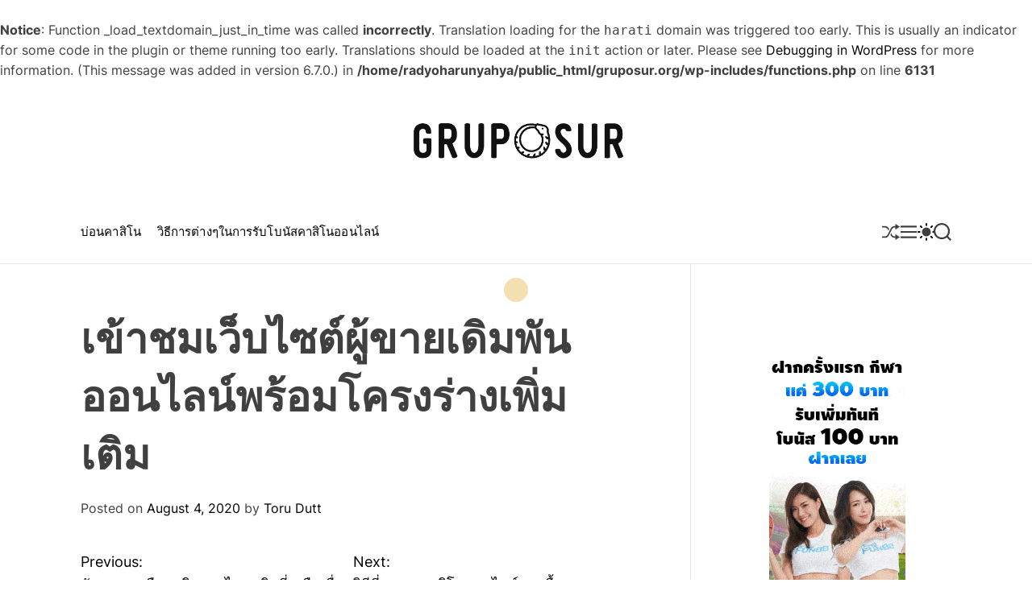

--- FILE ---
content_type: text/html; charset=UTF-8
request_url: https://www.gruposur.org/uncategorized/%E0%B9%80%E0%B8%82%E0%B9%89%E0%B8%B2%E0%B8%8A%E0%B8%A1%E0%B9%80%E0%B8%A7%E0%B9%87%E0%B8%9A%E0%B9%84%E0%B8%8B%E0%B8%95%E0%B9%8C%E0%B8%9C%E0%B8%B9%E0%B9%89%E0%B8%82%E0%B8%B2%E0%B8%A2%E0%B9%80%E0%B8%94-2.htm
body_size: 56292
content:
<br />
<b>Notice</b>:  Function _load_textdomain_just_in_time was called <strong>incorrectly</strong>. Translation loading for the <code>harati</code> domain was triggered too early. This is usually an indicator for some code in the plugin or theme running too early. Translations should be loaded at the <code>init</code> action or later. Please see <a href="https://developer.wordpress.org/advanced-administration/debug/debug-wordpress/">Debugging in WordPress</a> for more information. (This message was added in version 6.7.0.) in <b>/home/radyoharunyahya/public_html/gruposur.org/wp-includes/functions.php</b> on line <b>6131</b><br />
<!doctype html>
<html lang="en-US">
<head>
    <meta charset="UTF-8">
    <meta name="viewport" content="width=device-width, initial-scale=1">
    <link rel="profile" href="https://gmpg.org/xfn/11">

    <title>เข้าชมเว็บไซต์ผู้ขายเดิมพันออนไลน์พร้อมโครงร่างเพิ่มเติม &#8211; Gruposur</title>
<meta name='robots' content='max-image-preview:large' />
<link rel="alternate" type="application/rss+xml" title="Gruposur &raquo; Feed" href="https://www.gruposur.org/feed" />
<link rel="alternate" type="application/rss+xml" title="Gruposur &raquo; Comments Feed" href="https://www.gruposur.org/comments/feed" />
<link rel="alternate" type="application/rss+xml" title="Gruposur &raquo; เข้าชมเว็บไซต์ผู้ขายเดิมพันออนไลน์พร้อมโครงร่างเพิ่มเติม Comments Feed" href="https://www.gruposur.org/uncategorized/%e0%b9%80%e0%b8%82%e0%b9%89%e0%b8%b2%e0%b8%8a%e0%b8%a1%e0%b9%80%e0%b8%a7%e0%b9%87%e0%b8%9a%e0%b9%84%e0%b8%8b%e0%b8%95%e0%b9%8c%e0%b8%9c%e0%b8%b9%e0%b9%89%e0%b8%82%e0%b8%b2%e0%b8%a2%e0%b9%80%e0%b8%94-2.htm/feed" />
<link rel="alternate" title="oEmbed (JSON)" type="application/json+oembed" href="https://www.gruposur.org/wp-json/oembed/1.0/embed?url=https%3A%2F%2Fwww.gruposur.org%2Funcategorized%2F%25e0%25b9%2580%25e0%25b8%2582%25e0%25b9%2589%25e0%25b8%25b2%25e0%25b8%258a%25e0%25b8%25a1%25e0%25b9%2580%25e0%25b8%25a7%25e0%25b9%2587%25e0%25b8%259a%25e0%25b9%2584%25e0%25b8%258b%25e0%25b8%2595%25e0%25b9%258c%25e0%25b8%259c%25e0%25b8%25b9%25e0%25b9%2589%25e0%25b8%2582%25e0%25b8%25b2%25e0%25b8%25a2%25e0%25b9%2580%25e0%25b8%2594-2.htm" />
<link rel="alternate" title="oEmbed (XML)" type="text/xml+oembed" href="https://www.gruposur.org/wp-json/oembed/1.0/embed?url=https%3A%2F%2Fwww.gruposur.org%2Funcategorized%2F%25e0%25b9%2580%25e0%25b8%2582%25e0%25b9%2589%25e0%25b8%25b2%25e0%25b8%258a%25e0%25b8%25a1%25e0%25b9%2580%25e0%25b8%25a7%25e0%25b9%2587%25e0%25b8%259a%25e0%25b9%2584%25e0%25b8%258b%25e0%25b8%2595%25e0%25b9%258c%25e0%25b8%259c%25e0%25b8%25b9%25e0%25b9%2589%25e0%25b8%2582%25e0%25b8%25b2%25e0%25b8%25a2%25e0%25b9%2580%25e0%25b8%2594-2.htm&#038;format=xml" />
<style id='wp-img-auto-sizes-contain-inline-css'>
img:is([sizes=auto i],[sizes^="auto," i]){contain-intrinsic-size:3000px 1500px}
/*# sourceURL=wp-img-auto-sizes-contain-inline-css */
</style>
<style id='wp-emoji-styles-inline-css'>

	img.wp-smiley, img.emoji {
		display: inline !important;
		border: none !important;
		box-shadow: none !important;
		height: 1em !important;
		width: 1em !important;
		margin: 0 0.07em !important;
		vertical-align: -0.1em !important;
		background: none !important;
		padding: 0 !important;
	}
/*# sourceURL=wp-emoji-styles-inline-css */
</style>
<style id='wp-block-library-inline-css'>
:root{--wp-block-synced-color:#7a00df;--wp-block-synced-color--rgb:122,0,223;--wp-bound-block-color:var(--wp-block-synced-color);--wp-editor-canvas-background:#ddd;--wp-admin-theme-color:#007cba;--wp-admin-theme-color--rgb:0,124,186;--wp-admin-theme-color-darker-10:#006ba1;--wp-admin-theme-color-darker-10--rgb:0,107,160.5;--wp-admin-theme-color-darker-20:#005a87;--wp-admin-theme-color-darker-20--rgb:0,90,135;--wp-admin-border-width-focus:2px}@media (min-resolution:192dpi){:root{--wp-admin-border-width-focus:1.5px}}.wp-element-button{cursor:pointer}:root .has-very-light-gray-background-color{background-color:#eee}:root .has-very-dark-gray-background-color{background-color:#313131}:root .has-very-light-gray-color{color:#eee}:root .has-very-dark-gray-color{color:#313131}:root .has-vivid-green-cyan-to-vivid-cyan-blue-gradient-background{background:linear-gradient(135deg,#00d084,#0693e3)}:root .has-purple-crush-gradient-background{background:linear-gradient(135deg,#34e2e4,#4721fb 50%,#ab1dfe)}:root .has-hazy-dawn-gradient-background{background:linear-gradient(135deg,#faaca8,#dad0ec)}:root .has-subdued-olive-gradient-background{background:linear-gradient(135deg,#fafae1,#67a671)}:root .has-atomic-cream-gradient-background{background:linear-gradient(135deg,#fdd79a,#004a59)}:root .has-nightshade-gradient-background{background:linear-gradient(135deg,#330968,#31cdcf)}:root .has-midnight-gradient-background{background:linear-gradient(135deg,#020381,#2874fc)}:root{--wp--preset--font-size--normal:16px;--wp--preset--font-size--huge:42px}.has-regular-font-size{font-size:1em}.has-larger-font-size{font-size:2.625em}.has-normal-font-size{font-size:var(--wp--preset--font-size--normal)}.has-huge-font-size{font-size:var(--wp--preset--font-size--huge)}.has-text-align-center{text-align:center}.has-text-align-left{text-align:left}.has-text-align-right{text-align:right}.has-fit-text{white-space:nowrap!important}#end-resizable-editor-section{display:none}.aligncenter{clear:both}.items-justified-left{justify-content:flex-start}.items-justified-center{justify-content:center}.items-justified-right{justify-content:flex-end}.items-justified-space-between{justify-content:space-between}.screen-reader-text{border:0;clip-path:inset(50%);height:1px;margin:-1px;overflow:hidden;padding:0;position:absolute;width:1px;word-wrap:normal!important}.screen-reader-text:focus{background-color:#ddd;clip-path:none;color:#444;display:block;font-size:1em;height:auto;left:5px;line-height:normal;padding:15px 23px 14px;text-decoration:none;top:5px;width:auto;z-index:100000}html :where(.has-border-color){border-style:solid}html :where([style*=border-top-color]){border-top-style:solid}html :where([style*=border-right-color]){border-right-style:solid}html :where([style*=border-bottom-color]){border-bottom-style:solid}html :where([style*=border-left-color]){border-left-style:solid}html :where([style*=border-width]){border-style:solid}html :where([style*=border-top-width]){border-top-style:solid}html :where([style*=border-right-width]){border-right-style:solid}html :where([style*=border-bottom-width]){border-bottom-style:solid}html :where([style*=border-left-width]){border-left-style:solid}html :where(img[class*=wp-image-]){height:auto;max-width:100%}:where(figure){margin:0 0 1em}html :where(.is-position-sticky){--wp-admin--admin-bar--position-offset:var(--wp-admin--admin-bar--height,0px)}@media screen and (max-width:600px){html :where(.is-position-sticky){--wp-admin--admin-bar--position-offset:0px}}

/*# sourceURL=wp-block-library-inline-css */
</style><style id='global-styles-inline-css'>
:root{--wp--preset--aspect-ratio--square: 1;--wp--preset--aspect-ratio--4-3: 4/3;--wp--preset--aspect-ratio--3-4: 3/4;--wp--preset--aspect-ratio--3-2: 3/2;--wp--preset--aspect-ratio--2-3: 2/3;--wp--preset--aspect-ratio--16-9: 16/9;--wp--preset--aspect-ratio--9-16: 9/16;--wp--preset--color--black: #000000;--wp--preset--color--cyan-bluish-gray: #abb8c3;--wp--preset--color--white: #ffffff;--wp--preset--color--pale-pink: #f78da7;--wp--preset--color--vivid-red: #cf2e2e;--wp--preset--color--luminous-vivid-orange: #ff6900;--wp--preset--color--luminous-vivid-amber: #fcb900;--wp--preset--color--light-green-cyan: #7bdcb5;--wp--preset--color--vivid-green-cyan: #00d084;--wp--preset--color--pale-cyan-blue: #8ed1fc;--wp--preset--color--vivid-cyan-blue: #0693e3;--wp--preset--color--vivid-purple: #9b51e0;--wp--preset--gradient--vivid-cyan-blue-to-vivid-purple: linear-gradient(135deg,rgb(6,147,227) 0%,rgb(155,81,224) 100%);--wp--preset--gradient--light-green-cyan-to-vivid-green-cyan: linear-gradient(135deg,rgb(122,220,180) 0%,rgb(0,208,130) 100%);--wp--preset--gradient--luminous-vivid-amber-to-luminous-vivid-orange: linear-gradient(135deg,rgb(252,185,0) 0%,rgb(255,105,0) 100%);--wp--preset--gradient--luminous-vivid-orange-to-vivid-red: linear-gradient(135deg,rgb(255,105,0) 0%,rgb(207,46,46) 100%);--wp--preset--gradient--very-light-gray-to-cyan-bluish-gray: linear-gradient(135deg,rgb(238,238,238) 0%,rgb(169,184,195) 100%);--wp--preset--gradient--cool-to-warm-spectrum: linear-gradient(135deg,rgb(74,234,220) 0%,rgb(151,120,209) 20%,rgb(207,42,186) 40%,rgb(238,44,130) 60%,rgb(251,105,98) 80%,rgb(254,248,76) 100%);--wp--preset--gradient--blush-light-purple: linear-gradient(135deg,rgb(255,206,236) 0%,rgb(152,150,240) 100%);--wp--preset--gradient--blush-bordeaux: linear-gradient(135deg,rgb(254,205,165) 0%,rgb(254,45,45) 50%,rgb(107,0,62) 100%);--wp--preset--gradient--luminous-dusk: linear-gradient(135deg,rgb(255,203,112) 0%,rgb(199,81,192) 50%,rgb(65,88,208) 100%);--wp--preset--gradient--pale-ocean: linear-gradient(135deg,rgb(255,245,203) 0%,rgb(182,227,212) 50%,rgb(51,167,181) 100%);--wp--preset--gradient--electric-grass: linear-gradient(135deg,rgb(202,248,128) 0%,rgb(113,206,126) 100%);--wp--preset--gradient--midnight: linear-gradient(135deg,rgb(2,3,129) 0%,rgb(40,116,252) 100%);--wp--preset--font-size--small: 13px;--wp--preset--font-size--medium: 20px;--wp--preset--font-size--large: 36px;--wp--preset--font-size--x-large: 42px;--wp--preset--spacing--20: 0.44rem;--wp--preset--spacing--30: 0.67rem;--wp--preset--spacing--40: 1rem;--wp--preset--spacing--50: 1.5rem;--wp--preset--spacing--60: 2.25rem;--wp--preset--spacing--70: 3.38rem;--wp--preset--spacing--80: 5.06rem;--wp--preset--shadow--natural: 6px 6px 9px rgba(0, 0, 0, 0.2);--wp--preset--shadow--deep: 12px 12px 50px rgba(0, 0, 0, 0.4);--wp--preset--shadow--sharp: 6px 6px 0px rgba(0, 0, 0, 0.2);--wp--preset--shadow--outlined: 6px 6px 0px -3px rgb(255, 255, 255), 6px 6px rgb(0, 0, 0);--wp--preset--shadow--crisp: 6px 6px 0px rgb(0, 0, 0);}:where(.is-layout-flex){gap: 0.5em;}:where(.is-layout-grid){gap: 0.5em;}body .is-layout-flex{display: flex;}.is-layout-flex{flex-wrap: wrap;align-items: center;}.is-layout-flex > :is(*, div){margin: 0;}body .is-layout-grid{display: grid;}.is-layout-grid > :is(*, div){margin: 0;}:where(.wp-block-columns.is-layout-flex){gap: 2em;}:where(.wp-block-columns.is-layout-grid){gap: 2em;}:where(.wp-block-post-template.is-layout-flex){gap: 1.25em;}:where(.wp-block-post-template.is-layout-grid){gap: 1.25em;}.has-black-color{color: var(--wp--preset--color--black) !important;}.has-cyan-bluish-gray-color{color: var(--wp--preset--color--cyan-bluish-gray) !important;}.has-white-color{color: var(--wp--preset--color--white) !important;}.has-pale-pink-color{color: var(--wp--preset--color--pale-pink) !important;}.has-vivid-red-color{color: var(--wp--preset--color--vivid-red) !important;}.has-luminous-vivid-orange-color{color: var(--wp--preset--color--luminous-vivid-orange) !important;}.has-luminous-vivid-amber-color{color: var(--wp--preset--color--luminous-vivid-amber) !important;}.has-light-green-cyan-color{color: var(--wp--preset--color--light-green-cyan) !important;}.has-vivid-green-cyan-color{color: var(--wp--preset--color--vivid-green-cyan) !important;}.has-pale-cyan-blue-color{color: var(--wp--preset--color--pale-cyan-blue) !important;}.has-vivid-cyan-blue-color{color: var(--wp--preset--color--vivid-cyan-blue) !important;}.has-vivid-purple-color{color: var(--wp--preset--color--vivid-purple) !important;}.has-black-background-color{background-color: var(--wp--preset--color--black) !important;}.has-cyan-bluish-gray-background-color{background-color: var(--wp--preset--color--cyan-bluish-gray) !important;}.has-white-background-color{background-color: var(--wp--preset--color--white) !important;}.has-pale-pink-background-color{background-color: var(--wp--preset--color--pale-pink) !important;}.has-vivid-red-background-color{background-color: var(--wp--preset--color--vivid-red) !important;}.has-luminous-vivid-orange-background-color{background-color: var(--wp--preset--color--luminous-vivid-orange) !important;}.has-luminous-vivid-amber-background-color{background-color: var(--wp--preset--color--luminous-vivid-amber) !important;}.has-light-green-cyan-background-color{background-color: var(--wp--preset--color--light-green-cyan) !important;}.has-vivid-green-cyan-background-color{background-color: var(--wp--preset--color--vivid-green-cyan) !important;}.has-pale-cyan-blue-background-color{background-color: var(--wp--preset--color--pale-cyan-blue) !important;}.has-vivid-cyan-blue-background-color{background-color: var(--wp--preset--color--vivid-cyan-blue) !important;}.has-vivid-purple-background-color{background-color: var(--wp--preset--color--vivid-purple) !important;}.has-black-border-color{border-color: var(--wp--preset--color--black) !important;}.has-cyan-bluish-gray-border-color{border-color: var(--wp--preset--color--cyan-bluish-gray) !important;}.has-white-border-color{border-color: var(--wp--preset--color--white) !important;}.has-pale-pink-border-color{border-color: var(--wp--preset--color--pale-pink) !important;}.has-vivid-red-border-color{border-color: var(--wp--preset--color--vivid-red) !important;}.has-luminous-vivid-orange-border-color{border-color: var(--wp--preset--color--luminous-vivid-orange) !important;}.has-luminous-vivid-amber-border-color{border-color: var(--wp--preset--color--luminous-vivid-amber) !important;}.has-light-green-cyan-border-color{border-color: var(--wp--preset--color--light-green-cyan) !important;}.has-vivid-green-cyan-border-color{border-color: var(--wp--preset--color--vivid-green-cyan) !important;}.has-pale-cyan-blue-border-color{border-color: var(--wp--preset--color--pale-cyan-blue) !important;}.has-vivid-cyan-blue-border-color{border-color: var(--wp--preset--color--vivid-cyan-blue) !important;}.has-vivid-purple-border-color{border-color: var(--wp--preset--color--vivid-purple) !important;}.has-vivid-cyan-blue-to-vivid-purple-gradient-background{background: var(--wp--preset--gradient--vivid-cyan-blue-to-vivid-purple) !important;}.has-light-green-cyan-to-vivid-green-cyan-gradient-background{background: var(--wp--preset--gradient--light-green-cyan-to-vivid-green-cyan) !important;}.has-luminous-vivid-amber-to-luminous-vivid-orange-gradient-background{background: var(--wp--preset--gradient--luminous-vivid-amber-to-luminous-vivid-orange) !important;}.has-luminous-vivid-orange-to-vivid-red-gradient-background{background: var(--wp--preset--gradient--luminous-vivid-orange-to-vivid-red) !important;}.has-very-light-gray-to-cyan-bluish-gray-gradient-background{background: var(--wp--preset--gradient--very-light-gray-to-cyan-bluish-gray) !important;}.has-cool-to-warm-spectrum-gradient-background{background: var(--wp--preset--gradient--cool-to-warm-spectrum) !important;}.has-blush-light-purple-gradient-background{background: var(--wp--preset--gradient--blush-light-purple) !important;}.has-blush-bordeaux-gradient-background{background: var(--wp--preset--gradient--blush-bordeaux) !important;}.has-luminous-dusk-gradient-background{background: var(--wp--preset--gradient--luminous-dusk) !important;}.has-pale-ocean-gradient-background{background: var(--wp--preset--gradient--pale-ocean) !important;}.has-electric-grass-gradient-background{background: var(--wp--preset--gradient--electric-grass) !important;}.has-midnight-gradient-background{background: var(--wp--preset--gradient--midnight) !important;}.has-small-font-size{font-size: var(--wp--preset--font-size--small) !important;}.has-medium-font-size{font-size: var(--wp--preset--font-size--medium) !important;}.has-large-font-size{font-size: var(--wp--preset--font-size--large) !important;}.has-x-large-font-size{font-size: var(--wp--preset--font-size--x-large) !important;}
/*# sourceURL=global-styles-inline-css */
</style>

<style id='classic-theme-styles-inline-css'>
/*! This file is auto-generated */
.wp-block-button__link{color:#fff;background-color:#32373c;border-radius:9999px;box-shadow:none;text-decoration:none;padding:calc(.667em + 2px) calc(1.333em + 2px);font-size:1.125em}.wp-block-file__button{background:#32373c;color:#fff;text-decoration:none}
/*# sourceURL=/wp-includes/css/classic-themes.min.css */
</style>
<link rel='stylesheet' id='harati-google-fonts-css' href='https://www.gruposur.org/wp-content/fonts/51b13029dccc17868980702ee8578f2a.css?ver=1.0.0' media='all' />
<link rel='stylesheet' id='animate-css' href='https://www.gruposur.org/wp-content/themes/harati/assets/css/animate.min.css?ver=1.0.0' media='all' />
<link rel='stylesheet' id='swiper-style-css' href='https://www.gruposur.org/wp-content/themes/harati/assets/css/swiper-bundle.min.css?ver=1.0.0' media='all' />
<link rel='stylesheet' id='harati-style-css' href='https://www.gruposur.org/wp-content/themes/harati/style.css?ver=1.0.0' media='all' />
<style id='harati-style-inline-css'>
                                                
        
        
/*# sourceURL=harati-style-inline-css */
</style>
<link rel='stylesheet' id='harati-night-style-css' href='https://www.gruposur.org/wp-content/themes/harati/assets/css/dark-mode.css?ver=1.0.0' media='all' />
<style id='harati-night-style-inline-css'>
                                
/*# sourceURL=harati-night-style-inline-css */
</style>
<link rel="https://api.w.org/" href="https://www.gruposur.org/wp-json/" /><link rel="alternate" title="JSON" type="application/json" href="https://www.gruposur.org/wp-json/wp/v2/posts/348" /><link rel="EditURI" type="application/rsd+xml" title="RSD" href="https://www.gruposur.org/xmlrpc.php?rsd" />
<meta name="generator" content="WordPress 6.9" />
<link rel="canonical" href="https://www.gruposur.org/uncategorized/%e0%b9%80%e0%b8%82%e0%b9%89%e0%b8%b2%e0%b8%8a%e0%b8%a1%e0%b9%80%e0%b8%a7%e0%b9%87%e0%b8%9a%e0%b9%84%e0%b8%8b%e0%b8%95%e0%b9%8c%e0%b8%9c%e0%b8%b9%e0%b9%89%e0%b8%82%e0%b8%b2%e0%b8%a2%e0%b9%80%e0%b8%94-2.htm" />
<link rel='shortlink' href='https://www.gruposur.org/?p=348' />
    <script type="text/javascript">
        let storageKey = 'theme-preference';

        let getColorPreference = function () {
            if (localStorage.getItem(storageKey))
                return localStorage.getItem(storageKey)
            else
                return window.matchMedia('(prefers-color-scheme: dark)').matches
                    ? 'dark'
                    : 'light'
        }

        let theme = {
            value: getColorPreference()
        };

        let setPreference = function () {
            localStorage.setItem(storageKey, theme.value);
            reflectPreference();
        }

        let reflectPreference = function () {
            document.firstElementChild.setAttribute("data-theme", theme.value);
            document.querySelector("#theme-toggle-mode-button")?.setAttribute("aria-label", theme.value);
        }

        // set early so no page flashes / CSS is made aware
        reflectPreference();

        window.addEventListener('load', function () {
            reflectPreference();
            let toggleBtn = document.querySelector("#theme-toggle-mode-button");
            if (toggleBtn) {
                toggleBtn.addEventListener("click", function () {
                    theme.value = theme.value === 'light' ? 'dark' : 'light';
                    setPreference();
                });
            }
        });

        // sync with system changes
        window
            .matchMedia('(prefers-color-scheme: dark)')
            .addEventListener('change', ({matches: isDark}) => {
                theme.value = isDark ? 'dark' : 'light';
                setPreference();
            });
    </script>
    <link rel="pingback" href="https://www.gruposur.org/xmlrpc.php"><link rel="icon" href="https://www.gruposur.org/wp-content/uploads/2024/06/cropped-logo-rem-32x32.png" sizes="32x32" />
<link rel="icon" href="https://www.gruposur.org/wp-content/uploads/2024/06/cropped-logo-rem-192x192.png" sizes="192x192" />
<link rel="apple-touch-icon" href="https://www.gruposur.org/wp-content/uploads/2024/06/cropped-logo-rem-180x180.png" />
<meta name="msapplication-TileImage" content="https://www.gruposur.org/wp-content/uploads/2024/06/cropped-logo-rem-270x270.png" />
</head>

<body class="wp-singular post-template-default single single-post postid-348 single-format-standard wp-custom-logo wp-embed-responsive wp-theme-harati  harati-header_style_1 harati-dark-mode has-sidebar right-sidebar">



<div id="page" class="site">
    <div class="site-content-area">
    
    
    
    <a class="skip-link screen-reader-text" href="#primary">Skip to content</a>

    
    
<header id="masthead" class="site-header theme-site-header header-has-height-none "  role="banner">
    <div class="site-branding-center">
    <div class="wrapper">
        <div class="site-branding">
            <div class="site-logo">
            <a href="https://www.gruposur.org/" class="custom-logo-link" rel="home"><img width="573" height="132" src="https://www.gruposur.org/wp-content/uploads/2024/06/logo-rem.png" class="custom-logo" alt="Gruposur" decoding="async" fetchpriority="high" srcset="https://www.gruposur.org/wp-content/uploads/2024/06/logo-rem.png 573w, https://www.gruposur.org/wp-content/uploads/2024/06/logo-rem-300x69.png 300w" sizes="(max-width: 573px) 100vw, 573px" /></a>        </div>
                <div class="screen-reader-text">
            <a href="https://www.gruposur.org/" rel="home">Gruposur</a>
        </div>
        </div><!-- .site-branding -->    </div>
</div>

<div class="masthead-main-navigation has-sticky-header">
    <div class="wrapper">
        <div class="site-header-wrapper">

            
            <div class="site-header-center">
                <div id="site-navigation" class="main-navigation theme-primary-menu">
                                            <nav class="primary-menu-wrapper" aria-label="Primary">
                            <ul class="primary-menu reset-list-style">
                                <li id="menu-item-28" class="menu-item menu-item-type-taxonomy menu-item-object-category menu-item-28"><a href="https://www.gruposur.org/category/%e0%b8%9a%e0%b9%88%e0%b8%ad%e0%b8%99%e0%b8%84%e0%b8%b2%e0%b8%aa%e0%b8%b4%e0%b9%82%e0%b8%99">บ่อนคาสิโน</a></li>
<li id="menu-item-29" class="menu-item menu-item-type-post_type menu-item-object-post menu-item-29"><a href="https://www.gruposur.org/%e0%b8%9a%e0%b9%88%e0%b8%ad%e0%b8%99%e0%b8%84%e0%b8%b2%e0%b8%aa%e0%b8%b4%e0%b9%82%e0%b8%99/%e0%b8%a7%e0%b8%b4%e0%b8%98%e0%b8%b5%e0%b8%81%e0%b8%b2%e0%b8%a3%e0%b8%95%e0%b9%88%e0%b8%b2%e0%b8%87%e0%b9%86%e0%b9%83%e0%b8%99%e0%b8%81%e0%b8%b2%e0%b8%a3%e0%b8%a3%e0%b8%b1%e0%b8%9a%e0%b9%82%e0%b8%9a.htm">วิธีการต่างๆในการรับโบนัสคาสิโนออนไลน์</a></li>
                            </ul>
                        </nav><!-- .primary-menu-wrapper -->
                                        </div><!-- .main-navigation -->
            </div>
            <div class="site-header-right">
                                        <a href="https://www.gruposur.org/betting/the-online-football-sports-betting-advantages.htm" class="theme-button theme-button-transparent theme-button-shuffle">
                            <span class="screen-reader-text">Shuffle</span>
                            <svg class="svg-icon" aria-hidden="true" role="img" focusable="false" xmlns="http://www.w3.org/2000/svg" width="24" height="24" viewBox="0 0 24 24"><path fill="currentColor" d="M18 9v-3c-1 0-3.308-.188-4.506 2.216l-4.218 8.461c-1.015 2.036-3.094 3.323-5.37 3.323h-3.906v-2h3.906c1.517 0 2.903-.858 3.58-2.216l4.218-8.461c1.356-2.721 3.674-3.323 6.296-3.323v-3l6 4-6 4zm-9.463 1.324l1.117-2.242c-1.235-2.479-2.899-4.082-5.748-4.082h-3.906v2h3.906c2.872 0 3.644 2.343 4.631 4.324zm15.463 8.676l-6-4v3c-3.78 0-4.019-1.238-5.556-4.322l-1.118 2.241c1.021 2.049 2.1 4.081 6.674 4.081v3l6-4z" /></svg>                        </a>
                        
                <button id="theme-toggle-offcanvas-button" class="theme-button theme-button-transparent theme-button-offcanvas" aria-expanded="false" aria-controls="theme-offcanvas-navigation">
                    <span class="screen-reader-text">Menu</span>
                    <span class="toggle-icon"><svg class="svg-icon" aria-hidden="true" role="img" focusable="false" xmlns="http://www.w3.org/2000/svg" width="20" height="20" viewBox="0 0 20 20"><path fill="currentColor" d="M1 3v2h18V3zm0 8h18V9H1zm0 6h18v-2H1z" /></svg></span>
                </button>

                                    <button id="theme-toggle-mode-button" class="theme-button theme-button-transparent theme-button-colormode" title="Toggle light/dark mode" aria-label="auto" aria-live="polite">
                        <span class="screen-reader-text">Switch color mode</span>
                        <svg class="svg-icon svg-icon-colormode" aria-hidden="true" width="24" height="24" viewBox="0 0 24 24">
                            <mask class="moon" id="moon-mask">
                                <rect x="0" y="0" width="100%" height="100%" fill="white" />
                                <circle cx="24" cy="10" r="6" fill="black" />
                            </mask>
                            <circle class="sun" cx="12" cy="12" r="6" mask="url(#moon-mask)" fill="currentColor" />
                            <g class="sun-beams" stroke="currentColor">
                                <line x1="12" y1="1" x2="12" y2="3" />
                                <line x1="12" y1="21" x2="12" y2="23" />
                                <line x1="4.22" y1="4.22" x2="5.64" y2="5.64" />
                                <line x1="18.36" y1="18.36" x2="19.78" y2="19.78" />
                                <line x1="1" y1="12" x2="3" y2="12" />
                                <line x1="21" y1="12" x2="23" y2="12" />
                                <line x1="4.22" y1="19.78" x2="5.64" y2="18.36" />
                                <line x1="18.36" y1="5.64" x2="19.78" y2="4.22" />
                            </g>
                        </svg>
                    </button>
                
                
                                <button id="theme-toggle-search-button" class="theme-button theme-button-transparent theme-button-search" aria-expanded="false" aria-controls="theme-header-search">
                    <span class="screen-reader-text">Search</span>
                    <svg class="svg-icon" aria-hidden="true" role="img" focusable="false" xmlns="http://www.w3.org/2000/svg" width="23" height="23" viewBox="0 0 23 23"><path fill="currentColor" d="M38.710696,48.0601792 L43,52.3494831 L41.3494831,54 L37.0601792,49.710696 C35.2632422,51.1481185 32.9839107,52.0076499 30.5038249,52.0076499 C24.7027226,52.0076499 20,47.3049272 20,41.5038249 C20,35.7027226 24.7027226,31 30.5038249,31 C36.3049272,31 41.0076499,35.7027226 41.0076499,41.5038249 C41.0076499,43.9839107 40.1481185,46.2632422 38.710696,48.0601792 Z M36.3875844,47.1716785 C37.8030221,45.7026647 38.6734666,43.7048964 38.6734666,41.5038249 C38.6734666,36.9918565 35.0157934,33.3341833 30.5038249,33.3341833 C25.9918565,33.3341833 22.3341833,36.9918565 22.3341833,41.5038249 C22.3341833,46.0157934 25.9918565,49.6734666 30.5038249,49.6734666 C32.7048964,49.6734666 34.7026647,48.8030221 36.1716785,47.3875844 C36.2023931,47.347638 36.2360451,47.3092237 36.2726343,47.2726343 C36.3092237,47.2360451 36.347638,47.2023931 36.3875844,47.1716785 Z" transform="translate(-20 -31)" /></svg>                </button>
                            </div>
        </div>
    </div>
</div></header><!-- #masthead -->




<div class="theme-offcanvas-panel theme-offcanvas-panel-menu">
    <div class="theme-offcanvas-header">
        <button id="theme-offcanvas-close" class="theme-button theme-button-transparent" aria-expanded="false">
            <span class="screen-reader-text">Close</span>
            <svg class="svg-icon" aria-hidden="true" role="img" focusable="false" xmlns="http://www.w3.org/2000/svg" width="24" height="24" viewBox="0 0 24 24"><path fill="currentColor" d="M18.717 6.697l-1.414-1.414-5.303 5.303-5.303-5.303-1.414 1.414 5.303 5.303-5.303 5.303 1.414 1.414 5.303-5.303 5.303 5.303 1.414-1.414-5.303-5.303z" /></svg>        </button><!-- .nav-toggle -->
    </div>

    <div class="theme-offcanvas-content">
        <nav aria-label="Mobile" role="navigation">
            <ul id="theme-offcanvas-navigation" class="theme-offcanvas-menu reset-list-style">
                
                    <li class="menu-item menu-item-type-taxonomy menu-item-object-category menu-item-28"><div class="ancestor-wrapper"><a href="https://www.gruposur.org/category/%e0%b8%9a%e0%b9%88%e0%b8%ad%e0%b8%99%e0%b8%84%e0%b8%b2%e0%b8%aa%e0%b8%b4%e0%b9%82%e0%b8%99">บ่อนคาสิโน</a></div><!-- .ancestor-wrapper --></li>
<li class="menu-item menu-item-type-post_type menu-item-object-post menu-item-29"><div class="ancestor-wrapper"><a href="https://www.gruposur.org/%e0%b8%9a%e0%b9%88%e0%b8%ad%e0%b8%99%e0%b8%84%e0%b8%b2%e0%b8%aa%e0%b8%b4%e0%b9%82%e0%b8%99/%e0%b8%a7%e0%b8%b4%e0%b8%98%e0%b8%b5%e0%b8%81%e0%b8%b2%e0%b8%a3%e0%b8%95%e0%b9%88%e0%b8%b2%e0%b8%87%e0%b9%86%e0%b9%83%e0%b8%99%e0%b8%81%e0%b8%b2%e0%b8%a3%e0%b8%a3%e0%b8%b1%e0%b8%9a%e0%b9%82%e0%b8%9a.htm">วิธีการต่างๆในการรับโบนัสคาสิโนออนไลน์</a></div><!-- .ancestor-wrapper --></li>

                    
            </ul><!-- .theme-offcanvas-navigation -->
        </nav>
    </div>
</div> <!-- theme-offcanvas-panel-menu -->

<div class="theme-search-panel">
    <div class="wrapper">
        <div id="theme-header-search" class="search-panel-wrapper">
            <form role="search" aria-label="Search for:" method="get" class="search-form" action="https://www.gruposur.org/">
				<label>
					<span class="screen-reader-text">Search for:</span>
					<input type="search" class="search-field" placeholder="Search &hellip;" value="" name="s" />
				</label>
				<input type="submit" class="search-submit" value="Search" />
			</form>            <button id="harati-search-canvas-close" class="theme-button theme-button-transparent search-close">
                <span class="screen-reader-text">
                    Close search                </span>
                <svg class="svg-icon" aria-hidden="true" role="img" focusable="false" xmlns="http://www.w3.org/2000/svg" width="24" height="24" viewBox="0 0 24 24"><path fill="currentColor" d="M18.717 6.697l-1.414-1.414-5.303 5.303-5.303-5.303-1.414 1.414 5.303 5.303-5.303 5.303 1.414 1.414 5.303-5.303 5.303 5.303 1.414-1.414-5.303-5.303z" /></svg>            </button><!-- .search-toggle -->

        </div>
    </div>
</div> <!-- theme-search-panel -->
        
    <main id="site-content" role="main">
        <div class="wrapper">
            <div id="primary" class="content-area theme-sticky-component">

                
<article id="post-348" class="post-348 post type-post status-publish format-standard hentry category-uncategorized">
				<header class="entry-header">
				<h1 class="entry-title entry-title-large">เข้าชมเว็บไซต์ผู้ขายเดิมพันออนไลน์พร้อมโครงร่างเพิ่มเติม</h1>					<div class="entry-meta">
						<span class="posted-on">Posted on <a href="https://www.gruposur.org/uncategorized/%e0%b9%80%e0%b8%82%e0%b9%89%e0%b8%b2%e0%b8%8a%e0%b8%a1%e0%b9%80%e0%b8%a7%e0%b9%87%e0%b8%9a%e0%b9%84%e0%b8%8b%e0%b8%95%e0%b9%8c%e0%b8%9c%e0%b8%b9%e0%b9%89%e0%b8%82%e0%b8%b2%e0%b8%a2%e0%b9%80%e0%b8%94-2.htm" rel="bookmark"><time class="entry-date published" datetime="2020-08-04T12:42:09+00:00">August 4, 2020</time><time class="updated" datetime="2020-08-05T10:33:51+00:00">August 5, 2020</time></a></span><span class="byline"> by <span class="author vcard"><a class="url fn n" href="https://www.gruposur.org/author/admin">Toru Dutt</a></span></span>					</div><!-- .entry-meta -->
							</header><!-- .entry-header -->

			
				<div class="entry-content">
			</div><!-- .entry-content -->

	<footer class="entry-footer">
			</footer><!-- .entry-footer -->
</article><!-- #post-348 -->

	<nav class="navigation post-navigation" aria-label="Posts">
		<h2 class="screen-reader-text">Post navigation</h2>
		<div class="nav-links"><div class="nav-previous"><a href="https://www.gruposur.org/uncategorized/%e0%b8%88%e0%b8%b1%e0%b8%81%e0%b8%a3%e0%b8%a7%e0%b8%b2%e0%b8%a5%e0%b9%80%e0%b8%aa%e0%b8%a1%e0%b8%b7%e0%b8%ad%e0%b8%99%e0%b8%88%e0%b8%a3%e0%b8%b4%e0%b8%87%e0%b9%81%e0%b8%9a%e0%b8%9a%e0%b9%84%e0%b8%94.htm" rel="prev"><span class="nav-subtitle">Previous:</span> <span class="nav-title">จักรวาลเสมือนจริงแบบไดนามิกที่เหลือเชื่อของเว็บไซต์เดิมพันออนไลน์ทางเข้า</span></a></div><div class="nav-next"><a href="https://www.gruposur.org/betting/%e0%b8%a7%e0%b8%b4%e0%b8%98%e0%b8%b5%e0%b8%97%e0%b8%b5%e0%b9%88%e0%b8%88%e0%b8%b0%e0%b8%a7%e0%b8%b2%e0%b8%87%e0%b8%84%e0%b8%b2%e0%b8%aa%e0%b8%b4%e0%b9%82%e0%b8%99%e0%b8%ad%e0%b8%ad%e0%b8%99%e0%b9%84.htm" rel="next"><span class="nav-subtitle">Next:</span> <span class="nav-title">วิธีที่จะวางคาสิโนออนไลน์และพื้นฐานของมันได้อย่างไร</span></a></div></div>
	</nav><div class="single-author-info-area theme-single-post-component">
    <div class="single-author-info-wrapper">
        <div class="author-image">
            <a href="https://www.gruposur.org/author/admin" title="Toru Dutt">
                <img alt='Avatar for Toru Dutt' src='https://secure.gravatar.com/avatar/02420ad70be78afe9e518319f06ca9be4871fe3d5825d4d461fc8ffecf6173a8?s=500&#038;d=mm&#038;r=g' srcset='https://secure.gravatar.com/avatar/02420ad70be78afe9e518319f06ca9be4871fe3d5825d4d461fc8ffecf6173a8?s=1000&#038;d=mm&#038;r=g 2x' class='avatar avatar-500 photo' height='500' width='500' decoding='async'/>            </a>
        </div>

        <div class="author-details">

            
            <a href="https://www.gruposur.org/author/admin" title="Toru Dutt"
               class="author-name">
                Toru Dutt            </a>

                            <a href="http://gruposur.org" target="_blank" class="author-site color-accent">
                    http://gruposur.org                </a>
            
            
            
        </div>
    </div>
</div>        <div class="single-related-posts-area theme-single-post-component">
            <header class="component-header single-component-header">
                <h2 class="single-component-title">
                    You May Also Like                </h2>
            </header>
            <div class="component-content single-component-content">
                                    <article id="post-304" class="theme-article theme-single-component-article post-304 post type-post status-publish format-standard hentry category-uncategorized">
                                                <div class="entry-details">
                            <h3 class="entry-title entry-title-small">
                                <a href="https://www.gruposur.org/uncategorized/%e0%b8%88%e0%b8%b1%e0%b8%81%e0%b8%a3%e0%b8%a7%e0%b8%b2%e0%b8%a5%e0%b9%80%e0%b8%aa%e0%b8%a1%e0%b8%b7%e0%b8%ad%e0%b8%99%e0%b8%88%e0%b8%a3%e0%b8%b4%e0%b8%87%e0%b9%81%e0%b8%9a%e0%b8%9a%e0%b9%84%e0%b8%94.htm">
                                    จักรวาลเสมือนจริงแบบไดนามิกที่เหลือเชื่อของเว็บไซต์เดิมพันออนไลน์ทางเข้า                                </a>
                            </h3>
                            <div class="post-date">
                                August 4, 2020                            </div>
                        </div>
                    </article>
                            </div>
        </div>

            <div class="single-author-posts-area theme-single-post-component">
        <header class="component-header single-component-header">
            <h2 class="single-component-title">More From Author</h2>
        </header>
        <div class="component-content single-component-content">
                        <article id="post-3012" class="theme-article theme-single-component-article post-3012 post type-post status-publish format-standard hentry category-betting">
                                <div class="entry-details">
                    <h3 class="entry-title entry-title-small">
                        <a href="https://www.gruposur.org/betting/structuring-advanced-algorithms-for-continuous-improvement.htm">
                            Structuring advanced algorithms for continuous improvement                        </a>
                    </h3>
                    <div class="post-date">
                        November 2, 2025                    </div>
                </div>
            </article>
                        <article id="post-3024" class="theme-article theme-single-component-article post-3024 post type-post status-publish format-standard hentry category-slot">
                                <div class="entry-details">
                    <h3 class="entry-title entry-title-small">
                        <a href="https://www.gruposur.org/slot/dive-into-a-world-where-slot-games-sparkle-with-joyful-rewards.htm">
                            Dive Into A World Where Slot Games Sparkle With Joyful Rewards                        </a>
                    </h3>
                    <div class="post-date">
                        November 1, 2025                    </div>
                </div>
            </article>
                        <article id="post-3019" class="theme-article theme-single-component-article post-3019 post type-post status-publish format-standard hentry category-slot">
                                <div class="entry-details">
                    <h3 class="entry-title entry-title-small">
                        <a href="https://www.gruposur.org/slot/keep-the-excitement-alive-every-night-with-rewarding-online-slot-spins.htm">
                            Keep the Excitement Alive Every Night with Rewarding Online Slot Spins                        </a>
                    </h3>
                    <div class="post-date">
                        October 31, 2025                    </div>
                </div>
            </article>
                    </div>
    </div>
    
            </div><!-- #primary -->
            
<aside id="secondary" class="widget-area theme-sticky-component">
	<div id="text-3" class="widget harati-widget widget_text"><div class="widget-content">			<div class="textwidget"><p><center><a href="https://lucky895.com/devm?w=ovs" target="new"><img decoding="async" title="fun88" src="http://www.gruposur.org/wp-content/uploads/2023/05/F1M2_SportIN_March_169x384.gif" alt="fun88"  width="" height="" /> </a></center></p>
</div>
		</div></div><div id="categories-2" class="widget harati-widget widget_categories"><div class="widget-content"><h3 class="widget-title">Categories</h3>
			<ul>
					<li class="cat-item cat-item-4"><a href="https://www.gruposur.org/category/betting">Betting</a>
</li>
	<li class="cat-item cat-item-8"><a href="https://www.gruposur.org/category/casino">Casino</a>
</li>
	<li class="cat-item cat-item-10"><a href="https://www.gruposur.org/category/finance">Finance</a>
</li>
	<li class="cat-item cat-item-7"><a href="https://www.gruposur.org/category/gambling">Gambling</a>
</li>
	<li class="cat-item cat-item-11"><a href="https://www.gruposur.org/category/lottery">Lottery</a>
</li>
	<li class="cat-item cat-item-12"><a href="https://www.gruposur.org/category/poker">Poker</a>
</li>
	<li class="cat-item cat-item-9"><a href="https://www.gruposur.org/category/slot">Slot</a>
</li>
	<li class="cat-item cat-item-1"><a href="https://www.gruposur.org/category/uncategorized">Uncategorized</a>
</li>
	<li class="cat-item cat-item-5"><a href="https://www.gruposur.org/category/%e0%b8%81%e0%b8%b2%e0%b8%a3%e0%b8%9e%e0%b8%99%e0%b8%b1%e0%b8%99">การพนัน</a>
</li>
	<li class="cat-item cat-item-6"><a href="https://www.gruposur.org/category/%e0%b8%81%e0%b8%b2%e0%b8%a3%e0%b9%80%e0%b8%a5%e0%b9%88%e0%b8%99%e0%b8%81%e0%b8%b2%e0%b8%a3%e0%b8%9e%e0%b8%99%e0%b8%b1%e0%b8%99">การเล่นการพนัน</a>
</li>
	<li class="cat-item cat-item-2"><a href="https://www.gruposur.org/category/%e0%b8%9a%e0%b9%88%e0%b8%ad%e0%b8%99%e0%b8%84%e0%b8%b2%e0%b8%aa%e0%b8%b4%e0%b9%82%e0%b8%99">บ่อนคาสิโน</a>
</li>
			</ul>

			</div></div><div id="text-2" class="widget harati-widget widget_text"><div class="widget-content">			<div class="textwidget"><p><img loading="lazy" decoding="async" class="aligncenter size-full wp-image-27" src="http://www.gruposur.org/wp-content/uploads/2020/05/may.jpg" alt="" width="564" height="1003" srcset="https://www.gruposur.org/wp-content/uploads/2020/05/may.jpg 564w, https://www.gruposur.org/wp-content/uploads/2020/05/may-169x300.jpg 169w" sizes="auto, (max-width: 564px) 100vw, 564px" /></p>
</div>
		</div></div></aside><!-- #secondary -->
        </div>
    </main>

<section class="site-section site-recommendation">
    <div class="wrapper">
        <div class="column-row">
             <div class="column column-12">
                 <header class="section-header site-section-header">
                     <h2 class="site-section-title">
                         You May Also Like:                     </h2>
                 </header>
             </div>
        </div>
        <div class="column-row">

                            <div class="column column-4 column-sm-12">
                    <article id="post-3012" class="theme-recommended-post post-3012 post type-post status-publish format-standard hentry category-betting">

                                                                                <div class="entry-meta-item entry-meta-categories">                    <a href="https://www.gruposur.org/category/betting" rel="category tag">Betting</a>

                </div>                        
                        <header class="entry-header">
                            <h3 class="entry-title entry-title-medium"><a href="https://www.gruposur.org/betting/structuring-advanced-algorithms-for-continuous-improvement.htm" rel="bookmark">Structuring advanced algorithms for continuous improvement</a></h3>                        </header>
                                                <span class="posted-on">Posted on <a href="https://www.gruposur.org/betting/structuring-advanced-algorithms-for-continuous-improvement.htm" rel="bookmark"><time class="entry-date published" datetime="2025-11-02T09:40:07+00:00">November 2, 2025</time><time class="updated" datetime="2025-10-30T10:04:22+00:00">October 30, 2025</time></a></span>                        <span class="byline"> by <span class="author vcard"><a class="url fn n" href="https://www.gruposur.org/author/admin">Toru Dutt</a></span></span>                    </article>
                </div>
                            <div class="column column-4 column-sm-12">
                    <article id="post-3024" class="theme-recommended-post post-3024 post type-post status-publish format-standard hentry category-slot">

                                                                                <div class="entry-meta-item entry-meta-categories">                    <a href="https://www.gruposur.org/category/slot" rel="category tag">Slot</a>

                </div>                        
                        <header class="entry-header">
                            <h3 class="entry-title entry-title-medium"><a href="https://www.gruposur.org/slot/dive-into-a-world-where-slot-games-sparkle-with-joyful-rewards.htm" rel="bookmark">Dive Into A World Where Slot Games Sparkle With Joyful Rewards</a></h3>                        </header>
                                                <span class="posted-on">Posted on <a href="https://www.gruposur.org/slot/dive-into-a-world-where-slot-games-sparkle-with-joyful-rewards.htm" rel="bookmark"><time class="entry-date published" datetime="2025-11-01T05:34:09+00:00">November 1, 2025</time><time class="updated" datetime="2025-11-03T06:25:24+00:00">November 3, 2025</time></a></span>                        <span class="byline"> by <span class="author vcard"><a class="url fn n" href="https://www.gruposur.org/author/admin">Toru Dutt</a></span></span>                    </article>
                </div>
                            <div class="column column-4 column-sm-12">
                    <article id="post-3019" class="theme-recommended-post post-3019 post type-post status-publish format-standard hentry category-slot">

                                                                                <div class="entry-meta-item entry-meta-categories">                    <a href="https://www.gruposur.org/category/slot" rel="category tag">Slot</a>

                </div>                        
                        <header class="entry-header">
                            <h3 class="entry-title entry-title-medium"><a href="https://www.gruposur.org/slot/keep-the-excitement-alive-every-night-with-rewarding-online-slot-spins.htm" rel="bookmark">Keep the Excitement Alive Every Night with Rewarding Online Slot Spins</a></h3>                        </header>
                                                <span class="posted-on">Posted on <a href="https://www.gruposur.org/slot/keep-the-excitement-alive-every-night-with-rewarding-online-slot-spins.htm" rel="bookmark"><time class="entry-date published" datetime="2025-10-31T08:32:47+00:00">October 31, 2025</time><time class="updated" datetime="2025-10-31T09:20:36+00:00">October 31, 2025</time></a></span>                        <span class="byline"> by <span class="author vcard"><a class="url fn n" href="https://www.gruposur.org/author/admin">Toru Dutt</a></span></span>                    </article>
                </div>
                            <div class="column column-4 column-sm-12">
                    <article id="post-3010" class="theme-recommended-post post-3010 post type-post status-publish format-standard hentry category-betting">

                                                                                <div class="entry-meta-item entry-meta-categories">                    <a href="https://www.gruposur.org/category/betting" rel="category tag">Betting</a>

                </div>                        
                        <header class="entry-header">
                            <h3 class="entry-title entry-title-medium"><a href="https://www.gruposur.org/betting/empower-your-passion-for-sports-with-responsible-and-rewarding-wagers.htm" rel="bookmark">Empower Your Passion for Sports with Responsible and Rewarding Wagers</a></h3>                        </header>
                                                <span class="posted-on">Posted on <a href="https://www.gruposur.org/betting/empower-your-passion-for-sports-with-responsible-and-rewarding-wagers.htm" rel="bookmark"><time class="entry-date published" datetime="2025-10-30T10:00:15+00:00">October 30, 2025</time><time class="updated" datetime="2025-10-29T10:32:08+00:00">October 29, 2025</time></a></span>                        <span class="byline"> by <span class="author vcard"><a class="url fn n" href="https://www.gruposur.org/author/admin">Toru Dutt</a></span></span>                    </article>
                </div>
                            <div class="column column-4 column-sm-12">
                    <article id="post-3017" class="theme-recommended-post post-3017 post type-post status-publish format-standard hentry category-betting">

                                                                                <div class="entry-meta-item entry-meta-categories">                    <a href="https://www.gruposur.org/category/betting" rel="category tag">Betting</a>

                </div>                        
                        <header class="entry-header">
                            <h3 class="entry-title entry-title-medium"><a href="https://www.gruposur.org/betting/online-sports-betting-keeps-every-sport-exciting-all-year-round.htm" rel="bookmark">Online Sports Betting Keeps Every Sport Exciting All Year Round</a></h3>                        </header>
                                                <span class="posted-on">Posted on <a href="https://www.gruposur.org/betting/online-sports-betting-keeps-every-sport-exciting-all-year-round.htm" rel="bookmark"><time class="entry-date published" datetime="2025-10-29T05:33:35+00:00">October 29, 2025</time><time class="updated" datetime="2025-10-31T06:01:17+00:00">October 31, 2025</time></a></span>                        <span class="byline"> by <span class="author vcard"><a class="url fn n" href="https://www.gruposur.org/author/admin">Toru Dutt</a></span></span>                    </article>
                </div>
                            <div class="column column-4 column-sm-12">
                    <article id="post-3001" class="theme-recommended-post post-3001 post type-post status-publish format-standard hentry category-slot">

                                                                                <div class="entry-meta-item entry-meta-categories">                    <a href="https://www.gruposur.org/category/slot" rel="category tag">Slot</a>

                </div>                        
                        <header class="entry-header">
                            <h3 class="entry-title entry-title-medium"><a href="https://www.gruposur.org/slot/play-online-slots-for-nonstop-thrilling-game-experiences.htm" rel="bookmark">Play Online Slots For Nonstop Thrilling Game Experiences</a></h3>                        </header>
                                                <span class="posted-on">Posted on <a href="https://www.gruposur.org/slot/play-online-slots-for-nonstop-thrilling-game-experiences.htm" rel="bookmark"><time class="entry-date published" datetime="2025-10-28T07:18:08+00:00">October 28, 2025</time><time class="updated" datetime="2025-10-22T07:41:11+00:00">October 22, 2025</time></a></span>                        <span class="byline"> by <span class="author vcard"><a class="url fn n" href="https://www.gruposur.org/author/admin">Toru Dutt</a></span></span>                    </article>
                </div>
                    </div>
    </div>
</section>
        

</div>  <!-- site-content-area -->

<footer id="colophon" class="site-footer" >
    <div class="wrapper">
                <div class="theme-footer-bottom">
    <div class="theme-author-credit">
        <div class="theme-copyright-info">


	        <p></p>


<!--            -->        </div><!-- .theme-copyright-info -->
        <div class="theme-credit-info">
<!--            -->        </div><!-- .theme-credit-info -->
    </div><!-- .theme-author-credit-->
        </div><!-- .theme-footer-bottom-->
    </div>

            <a id="theme-scroll-to-start" href="javascript:void(0)">
            <span class="screen-reader-text">Scroll to top</span>
            <svg class="svg-icon" aria-hidden="true" role="img" focusable="false" xmlns="http://www.w3.org/2000/svg" width="16" height="16" viewBox="0 0 16 16"><path fill="currentColor" d="M8 15a.5.5 0 0 0 .5-.5V2.707l3.146 3.147a.5.5 0 0 0 .708-.708l-4-4a.5.5 0 0 0-.708 0l-4 4a.5.5 0 1 0 .708.708L7.5 2.707V14.5a.5.5 0 0 0 .5.5z"></path></svg>        </a>
        
    

</footer><!-- #colophon -->


</div><!-- #page -->

        <!-- Custom cursor -->
        <div class="cursor-dot-outline"></div>
        <div class="cursor-dot"></div>
        <!-- .Custom cursor -->
    
<script type="speculationrules">
{"prefetch":[{"source":"document","where":{"and":[{"href_matches":"/*"},{"not":{"href_matches":["/wp-*.php","/wp-admin/*","/wp-content/uploads/*","/wp-content/*","/wp-content/plugins/*","/wp-content/themes/harati/*","/*\\?(.+)"]}},{"not":{"selector_matches":"a[rel~=\"nofollow\"]"}},{"not":{"selector_matches":".no-prefetch, .no-prefetch a"}}]},"eagerness":"conservative"}]}
</script>
<script src="https://www.gruposur.org/wp-content/themes/harati/assets/js/swiper-bundle.min.js?ver=1.0.0" id="swiper-script-js"></script>
<script src="https://www.gruposur.org/wp-content/themes/harati/assets/js/script.js?ver=1.0.0" id="harati-script-js"></script>
<script id="wp-emoji-settings" type="application/json">
{"baseUrl":"https://s.w.org/images/core/emoji/17.0.2/72x72/","ext":".png","svgUrl":"https://s.w.org/images/core/emoji/17.0.2/svg/","svgExt":".svg","source":{"concatemoji":"https://www.gruposur.org/wp-includes/js/wp-emoji-release.min.js?ver=6.9"}}
</script>
<script type="module">
/*! This file is auto-generated */
const a=JSON.parse(document.getElementById("wp-emoji-settings").textContent),o=(window._wpemojiSettings=a,"wpEmojiSettingsSupports"),s=["flag","emoji"];function i(e){try{var t={supportTests:e,timestamp:(new Date).valueOf()};sessionStorage.setItem(o,JSON.stringify(t))}catch(e){}}function c(e,t,n){e.clearRect(0,0,e.canvas.width,e.canvas.height),e.fillText(t,0,0);t=new Uint32Array(e.getImageData(0,0,e.canvas.width,e.canvas.height).data);e.clearRect(0,0,e.canvas.width,e.canvas.height),e.fillText(n,0,0);const a=new Uint32Array(e.getImageData(0,0,e.canvas.width,e.canvas.height).data);return t.every((e,t)=>e===a[t])}function p(e,t){e.clearRect(0,0,e.canvas.width,e.canvas.height),e.fillText(t,0,0);var n=e.getImageData(16,16,1,1);for(let e=0;e<n.data.length;e++)if(0!==n.data[e])return!1;return!0}function u(e,t,n,a){switch(t){case"flag":return n(e,"\ud83c\udff3\ufe0f\u200d\u26a7\ufe0f","\ud83c\udff3\ufe0f\u200b\u26a7\ufe0f")?!1:!n(e,"\ud83c\udde8\ud83c\uddf6","\ud83c\udde8\u200b\ud83c\uddf6")&&!n(e,"\ud83c\udff4\udb40\udc67\udb40\udc62\udb40\udc65\udb40\udc6e\udb40\udc67\udb40\udc7f","\ud83c\udff4\u200b\udb40\udc67\u200b\udb40\udc62\u200b\udb40\udc65\u200b\udb40\udc6e\u200b\udb40\udc67\u200b\udb40\udc7f");case"emoji":return!a(e,"\ud83e\u1fac8")}return!1}function f(e,t,n,a){let r;const o=(r="undefined"!=typeof WorkerGlobalScope&&self instanceof WorkerGlobalScope?new OffscreenCanvas(300,150):document.createElement("canvas")).getContext("2d",{willReadFrequently:!0}),s=(o.textBaseline="top",o.font="600 32px Arial",{});return e.forEach(e=>{s[e]=t(o,e,n,a)}),s}function r(e){var t=document.createElement("script");t.src=e,t.defer=!0,document.head.appendChild(t)}a.supports={everything:!0,everythingExceptFlag:!0},new Promise(t=>{let n=function(){try{var e=JSON.parse(sessionStorage.getItem(o));if("object"==typeof e&&"number"==typeof e.timestamp&&(new Date).valueOf()<e.timestamp+604800&&"object"==typeof e.supportTests)return e.supportTests}catch(e){}return null}();if(!n){if("undefined"!=typeof Worker&&"undefined"!=typeof OffscreenCanvas&&"undefined"!=typeof URL&&URL.createObjectURL&&"undefined"!=typeof Blob)try{var e="postMessage("+f.toString()+"("+[JSON.stringify(s),u.toString(),c.toString(),p.toString()].join(",")+"));",a=new Blob([e],{type:"text/javascript"});const r=new Worker(URL.createObjectURL(a),{name:"wpTestEmojiSupports"});return void(r.onmessage=e=>{i(n=e.data),r.terminate(),t(n)})}catch(e){}i(n=f(s,u,c,p))}t(n)}).then(e=>{for(const n in e)a.supports[n]=e[n],a.supports.everything=a.supports.everything&&a.supports[n],"flag"!==n&&(a.supports.everythingExceptFlag=a.supports.everythingExceptFlag&&a.supports[n]);var t;a.supports.everythingExceptFlag=a.supports.everythingExceptFlag&&!a.supports.flag,a.supports.everything||((t=a.source||{}).concatemoji?r(t.concatemoji):t.wpemoji&&t.twemoji&&(r(t.twemoji),r(t.wpemoji)))});
//# sourceURL=https://www.gruposur.org/wp-includes/js/wp-emoji-loader.min.js
</script>

</body>
</html>
